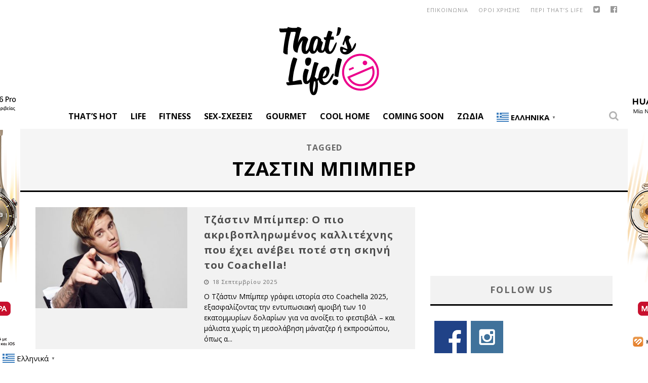

--- FILE ---
content_type: text/html; charset=utf-8
request_url: https://www.google.com/recaptcha/api2/aframe
body_size: 267
content:
<!DOCTYPE HTML><html><head><meta http-equiv="content-type" content="text/html; charset=UTF-8"></head><body><script nonce="IA-95fL-qRvFTk3d62jrFQ">/** Anti-fraud and anti-abuse applications only. See google.com/recaptcha */ try{var clients={'sodar':'https://pagead2.googlesyndication.com/pagead/sodar?'};window.addEventListener("message",function(a){try{if(a.source===window.parent){var b=JSON.parse(a.data);var c=clients[b['id']];if(c){var d=document.createElement('img');d.src=c+b['params']+'&rc='+(localStorage.getItem("rc::a")?sessionStorage.getItem("rc::b"):"");window.document.body.appendChild(d);sessionStorage.setItem("rc::e",parseInt(sessionStorage.getItem("rc::e")||0)+1);localStorage.setItem("rc::h",'1768977645776');}}}catch(b){}});window.parent.postMessage("_grecaptcha_ready", "*");}catch(b){}</script></body></html>